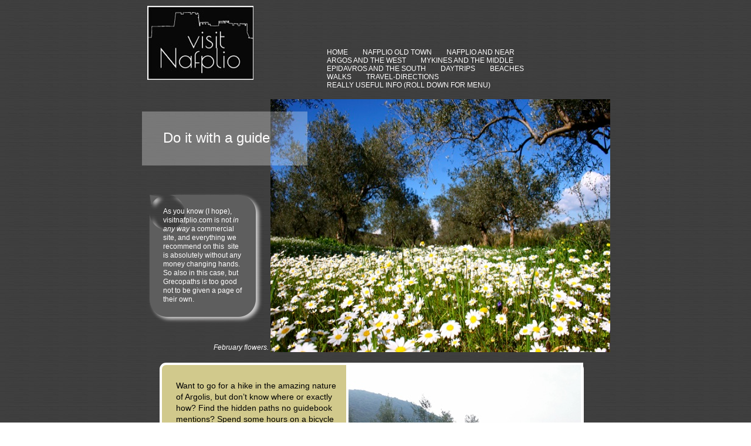

--- FILE ---
content_type: text/html
request_url: http://visitnafplio.com/guidedwalks.html
body_size: 4837
content:
<!DOCTYPE html><html><head><title></title><meta http-equiv="Content-type" content="text/html;charset=UTF-8" /><meta name="viewport" content="width=800" /><meta name="generator" content="EverWeb 4.0.1 (2884)" /><meta name="buildDate" content="Sunday, 20 April 2025" /><meta property="og:url" content="http://www.visitnafplio.com/guidedwalks.html" /><link rel="stylesheet" type="text/css" href="ew_css/textstyles.css?3827997304" /><link rel="stylesheet" type="text/css" href="ew_css/responsive.css?3827997304" /><link rel="stylesheet" type="text/css" href="ew_css/globaltextstyles.css?3827997304" /><script type="text/javascript" src="ew_js/imageCode.js" defer></script><style type="text/css">a img {border:0px;}body {background: url('images/guidedwalks/browser/bg-1.jpg');margin: 10px auto;}div.container {margin: 10px auto;width: 800px;height: 1556px;}@media only screen and (-moz-min-device-pixel-ratio: 1.5), only screen and (-o-min-device-pixel-ratio: 3/2), only screen and (-webkit-min-device-pixel-ratio: 1.5), only screen and (min-devicepixel-ratio: 1.5), only screen and (min-resolution: 1.5dppx) {body {background: url('images/guidedwalks/browser/bg-1@2x.jpg');background-size: 50px 50px;}}@media only screen and (-moz-min-device-pixel-ratio: 1.5), only screen and (-o-min-device-pixel-ratio: 3/2), only screen and (-webkit-min-device-pixel-ratio: 1.5), only screen and (min-devicepixel-ratio: 1.5), only screen and (min-resolution: 1.5dppx) {	div.container {}}#navmenu_menu0 {clear:both;float:left;margin:0;padding:0;width:100%;font-family:'Arial',sans-serif;font-size:12px;z-index:1000;}#navmenu_menu0 ul {margin:0;padding:0;list-style:none;position:relative;right:0px;float:right;}#navmenu_menu0 ul li {margin:0 25px 0 0;padding:0;float:left;position:relative;left:0px;}#navmenu_menu0 ul li a {display:block;margin:0;padding:0px;height: 14px;line-height: 14px;text-decoration:none;color:#FFFEFE;text-align: right;}#navmenu_menu0 ul li a:visited {text-decoration:none;color:#FFFEFE;}#navmenu_menu0 ul li a:hover {text-decoration:underline;color:#FFFEFE;}#navmenu_menu0 ul li:hover a,#navmenu_menu0 ul li.hover a {text-decoration:underline;color:#FFFEFE;}#navmenu_menu0 ul ul {z-index:11000;display:none;position:absolute;left:0;float:left;right:auto;padding-top:2px;}#navmenu_menu0 ul ul li {left:auto;margin:0;clear:left;float:left;width:100%;}#navmenu_menu0 ul ul li a,#navmenu_menu0 ul li.active li a,#navmenu_menu0 ul li:hover ul li a,#navmenu_menu0 ul li.hover ul li a {background:#75D5FF;text-decoration:none;color:#FFFEFE;padding-top:0px;padding-bottom:0px;border-bottom:1px solid #000000;float:left;width:100%;text-align: left;white-space:nowrap;}#navmenu_menu0 ul ul li a:hover,#navmenu_menu0 ul li.active ul li a:hover,#navmenu_menu0 ul li:hover ul li a:hover,#navmenu_menu0 ul li.hover ul li a:hover {background:#FF2600;text-decoration:underline;color:#FFFEFE;float:left;}#navmenu_menu0 ul li.last ul {left:auto; right:0;}#navmenu_menu0 ul li.last ul li {float:right;position:relative;right:0px;}#navmenu_menu0 ul li:hover ul,#navmenu_menu0 ul li.hover ul {display:block;}.shape_2 {background-color:#FFFEFE;opacity: 0.30; filter:alpha(opacity=30);}.shape_5 {filter: drop-shadow(5px 4px 3px rgba(255,254,254,0.75));}.shape_7 {background-color:#D1C98C;opacity: 1.00; filter:alpha(opacity=100);border: 4px solid #FFFEFE;border-radius: 11px;}.shape_9 {background-color:#D1C98C;opacity: 1.00; filter:alpha(opacity=100);border: 4px solid #FFFEFE;border-radius: 11px;}.shape_14 {background: url('images/guidedwalks/shape_14.png') no-repeat;min-height: 54px;}@media only screen and (-moz-min-device-pixel-ratio: 1.5), only screen and (-o-min-device-pixel-ratio: 3/2), only screen and (-webkit-min-device-pixel-ratio: 1.5), only screen and (min-devicepixel-ratio: 1.5), only screen and (min-resolution: 1.5dppx) {.shape_14{background: url('images/guidedwalks/shape_14@2x.png') no-repeat;background-size: 74px 54px;}}</style></head><body><div class="container" style="height:1556px"><header><div style="position:relative"><div class="ewnavmenu" id="navmenu_menu0" style="left:316.5px;top:71.5px;height:87px;width:421px;z-index:10000;position: absolute;"><ul id="navigation_menu0"><li><a class="main item0" href="index.html" data-linkuuid="F5F8913F8C7849159D0EE4682F9EB40A">HOME</a></li><li><a class="main item1" href="nafplio-old-town.html" data-linkuuid="5CA11D4691DF492B95C14BAD4F167715">NAFPLIO OLD TOWN</a></li><li><a class="main item2" href="nafplio-and-near.html" data-linkuuid="0ACE4323A3724F7E94387A7E638FFE23">NAFPLIO AND NEAR</a></li><li><a class="main item3" href="argos-and-the-west.html" data-linkuuid="D99117CE927840068B3991080019CB8A">ARGOS AND THE WEST</a></li><li><a class="main item4" href="mykines-and-the-middle.html" data-linkuuid="D5F62E0C8B6B481DA3510C45ACC38D87">MYKINES AND THE MIDDLE</a></li><li><a class="main item5" href="epidavros-and-the-south.html" data-linkuuid="0A8DAE3B43F248FEAC2AEA1B24508F57">EPIDAVROS AND THE SOUTH</a></li><li><a class="main item6" href="daytrips.html" data-linkuuid="DE70A03F61EE4939BD02F41BAF42FB07">DAYTRIPS</a></li><li><a class="main item7" href="beaches.html" data-linkuuid="E0D27568C08943CAA2EFC737ADCEDED4">BEACHES</a></li><li><a class="main item8" href="walks.html" data-linkuuid="4CA1A108F974498EA57F1D1C87BC24A9">WALKS</a></li><li><a class="main item9" href="directions.html" data-linkuuid="0AA02795CAF64343931FD55DABB60CFF">TRAVEL-DIRECTIONS</a></li><li  style='margin-right:0px;' class="last"><a class="main item10" href="#">REALLY USEFUL INFO (ROLL DOWN FOR MENU)</a><ul class="level-1"> <li> <a href="really-useful-info/eat-and-drink-in-nafplio.html" data-linkuuid="97576577D4EA43A7A9E80D5033B4E80A"> Eat and drink in Nafplio </a> </li> <li> <a href="really-useful-info/sleep-in-nafplio.html" data-linkuuid="CD07C15BD3D14E6488A7808CB4684ADD"> Sleep in Nafplio </a> </li> <li> <a href="really-useful-info/nafplioshistory.html" data-linkuuid="416487A4F09F412985BB7BC0052B70CC"> Nafplio's history </a> </li> <li> <a href="really-useful-info/greekfood-and-drink.html" data-linkuuid="5FC6F56E40FF4442B37166249B42828C"> Greek food and drink </a> </li> <li> <a href="really-useful-info/greek-life.html" data-linkuuid="3ECA9B1386364A9EB1AB9EA6A3503757"> Greek life </a> </li> <li> <a href="really-useful-info/practical-info.html" data-linkuuid="41E9765429F049DE85ABDFB0D999277F"> Practical Nafplio info </a> </li> <li> <a href="really-useful-info/shopping.html" data-linkuuid="1EE5999C3CED485D9DF26C6E66D08FE0"> Greek stuff to shop </a> </li> <li> <a href="really-useful-info/contact-and-disclaimer.html" data-linkuuid="F121B3F6ABB34DF39ABCC90DAD9DCBB6"> Contact and Disclaimer </a> </li> </ul></li></ul></div></div><div style="position:relative"><a href="index.html" data-linkuuid="F5F8913F8C7849159D0EE4682F9EB40A" class="outerlink"><div class="shape_16" style="left:11px;top:0px;width:181px;height:126px;z-index:16;position: absolute;"><img src="images/guidedwalks/LogoBsv.jpg" height="126" width="181" data-src2x="images/guidedwalks/LogoBsv@2x.jpg" srcset="images/guidedwalks/LogoBsv.jpg 1x, images/guidedwalks/LogoBsv@2x.jpg 2x" /></div></a></div></header><div class="content" data-minheight="600"><div style="position:relative"><div class="shape_1" style="left:221px;top:159px;width:579px;height:431px;z-index:1;position: absolute;"><img src="images/guidedwalks/IMG_6659.JPG" height="431" width="579" data-src2x="images/guidedwalks/IMG_6659@2x.JPG" srcset="images/guidedwalks/IMG_6659.JPG 1x, images/guidedwalks/IMG_6659@2x.JPG 2x" /></div></div><div style="position:relative"><div class="shape_2" style="left:2px;top:180px;width:282px;height:92px;z-index:2;position: absolute;"></div></div><div style="position:relative"><div class="shape_3" style="left:36px;top:205px;width:507px;height:72px;z-index:3;position: absolute;"><div class="paraWrap" style="padding: 4.32px 2.16px 4.32px 2.16px; "><p class="para3"><span style="line-height: 32px;" class="Style37">Do it with a guide</span></p></div></div></div><div style="position:relative"><div class="shape_4" style="left:2px;top:571px;width:218px;height:38px;z-index:4;position: absolute;"><div class="paraWrap" style="padding: 4.32px 2.16px 4.32px 2.16px; "><p class="para69"><span style="line-height: 15px;" class="Style61">February flowers.</span></p></div></div></div><div style="position:relative"><div class="shape_5" style="left:15px;top:322px;width:181px;height:208px;z-index:5;position: absolute;"><img src="images/guidedwalks/shape_5.png" height="208" width="181" alt="(placeholder)" data-src2x="images/guidedwalks/shape_5@2x.png" srcset="images/guidedwalks/shape_5.png 1x, images/guidedwalks/shape_5@2x.png 2x" /></div></div><div style="position:relative"><div class="shape_6" style="left:36px;top:339px;width:144px;height:188px;z-index:6;position: absolute;"><div class="paraWrap" style="padding: 4.32px 2.16px 4.32px 2.16px; "><p class="para3"><span style="line-height: 15px;" class="Style8">As you know (I hope), visitnafplio.com is not</span><span style="line-height: 15px;" class="Style61"> in any way</span><span style="line-height: 15px;" class="Style8"> a commercial site, and everything we recommend on this  site is absolutely without any money changing hands. So also in this case, but Grecopaths is too good not to be given a page of their own.</span></p></div></div></div><div style="position:relative"><div class="shape_7" style="left:32px;top:608px;width:723px;height:477px;width:715px;height:469px;z-index:7;position: absolute;"></div></div><div style="position:relative"><div class="shape_8" style="left:58px;top:634px;width:287px;height:451px;z-index:8;position: absolute;"><div class="paraWrap" style="padding: 4.32px 2.16px 4.32px 2.16px; "><p class="para3"><span style="line-height: 19px;" class="Style9">Want to go for a hike in the amazing nature of Argolis, but don’t know where or exactly how? Find the hidden paths no guidebook mentions? Spend some hours on a bicycle without all the cars whizzing by you? Eat a home cooked meal with local ingredients? Maybe a combination? All that and more is so much easier if you have local knowledge, right?</span></p><p class="para3"><span style="line-height: 17px;" class="Style151"> </span></p><p class="para3"><span style="line-height: 15px;" class="Style10">Explore like a local is </span><span style="line-height: 15px;" class="Style51">Grecopaths</span><span style="line-height: 15px;" class="Style10">’ slogan, and they live by it. They arrange walks and hikes, bike trips, Jeep tours, dinner at a Greeks’ place, yoga and other therapies in the nature, and even offer short theatrical performances.</span></p><p class="para3"><span style="line-height: 15px;" class="Style10"> </span></p><p class="para3"><span style="line-height: 15px;" class="Style10">You can join one of their </span><span style="line-height: 15px;" class="linkStyle_21"><a href="http://www.grecopaths.gr/" target="_blank"  class="linkStyle_21">scheduled walks</a></span><span style="line-height: 15px;" class="Style10">, but also contact them if you want a trip that is not on the program, in most cases it will be fixed. You can meet your guide at the start of the walk, or they can arrange for you (and your bike if you want to use one) to get there. Want to eat at a good tavern at the end? See Mykines with your personal, archaeological guide? No problem! Sounds expensive, right? But no, surprisingly it’s not.</span></p><p class="para3"><span style="line-height: 15px;" class="Style10"> </span></p><p style="font-size: 0; text-align:left; padding-bottom:0px; margin-top:0px; padding-top:0px;" class="Style209"><span style="line-height:14px;"><br /></span></p></div></div></div><div style="position:relative"><div class="shape_9" style="left:282px;top:1103px;width:472px;height:355px;width:464px;height:347px;z-index:9;position: absolute;"></div></div><div style="position:relative"><div class="shape_10" style="left:334px;top:1130px;width:390px;height:317px;z-index:10;position: absolute;"><div class="paraWrap" style="padding: 4.32px 2.16px 4.32px 2.16px; "><p class="para3"><span style="line-height: 17px;" class="Style151">Some of the walks you can do with Grecopaths. All of them, except the one in Argos, can also be done by bike:</span></p><p style="font-size: 0; text-align:left; padding-bottom:0px; margin-top:0px; padding-top:0px;" class="Style209"><span style="line-height:14px;"><br /></span></p><p class="para3"><span style="line-height: 17px;" class="Style152">Ancient paths: </span><span style="line-height: 17px;" class="linkStyle_153"><a href="mykines.html" data-linkuuid="A6E3A3E148824743894FAB33AAEE735F" class="linkStyle_153">Mykines</a></span><span style="line-height: 17px;" class="Style152"> – </span><span style="line-height: 17px;" class="linkStyle_13"><a href="prosymna.html" data-linkuuid="1DA37FD062FE429583B0692B4E494D43" class="linkStyle_13">Prosimni</a></span><span style="line-height: 17px;" class="Style152"> – </span><span style="line-height: 17px;" class="linkStyle_153"><a href="ireon.html" data-linkuuid="F0DC382C12434708B7E74AFB07E33ACA" class="linkStyle_153">Ancient Ireo</a></span><span style="line-height: 17px;" class="Style152"> (from 6 km), </span></p><p class="para64"><span style="line-height: 17px;" class="linkStyle_153"><a href="nafplio-old-town.html" data-linkuuid="5CA11D4691DF492B95C14BAD4F167715" class="linkStyle_153">Nafplio</a></span><span style="line-height: 17px;" class="Style152"> and surroundings (from 5 km), </span><span style="line-height: 17px;" class="linkStyle_153"><a href="tolo.html" data-linkuuid="00041AEC61774913A7D7DA06715B6EF9" class="linkStyle_153">Tolo</a></span><span style="line-height: 17px;" class="Style152"> and surroundings (from 5 km),</span></p><p class="para64"><span style="line-height: 17px;" class="linkStyle_153"><a href="avgo.html" data-linkuuid="2B17C31C74F1466AB4E808BC40C251BE" class="linkStyle_153">“Egg” monastery</a></span><span style="line-height: 17px;" class="Style152"> (from 5 km), Mysterious </span><span style="line-height: 17px;" class="linkStyle_153"><a href="elliniko.html" data-linkuuid="AC770F88684945619127C446E132CAD3" class="linkStyle_153">pyramid</a></span><span style="line-height: 17px;" class="Style152"> (from 8 km),</span></p><p class="para3"><span style="line-height: 17px;" class="Style152">The path of the heroes of </span><span style="line-height: 17px;" class="linkStyle_153"><a href="argos.html" data-linkuuid="F76479F5F85C4AF7992738ECF0422594" class="linkStyle_153">Argos</a></span><span style="line-height: 17px;" class="Style152"> (5 km), Olive trees paths in </span><span style="line-height: 17px;" class="linkStyle_153"><a href="epidavros.html" data-linkuuid="3B5ABACB9F2E44BB87D8025862AB448B" class="linkStyle_153">Ancient Epidavros</a></span><span style="line-height: 17px;" class="Style152"> (from 2 km),</span></p><p class="para3"><span style="line-height: 17px;" class="Style152">Wine paths in </span><span style="line-height: 17px;" class="linkStyle_153"><a href="nemea.html" data-linkuuid="07392E4E8F4F42D7B34C52FDFD4F7076" class="linkStyle_153">Ancient Nemea</a></span><span style="line-height: 17px;" class="Style152"> (from 4 km), Kria Vrisi – the balcony of the Argolic gulf (from 5 km).</span></p><p style="font-size: 0; text-align:left; padding-bottom:0px; margin-top:0px; padding-top:0px;" class="Style209"><span style="line-height:14px;"><br /></span></p><p class="para3"><span style="line-height: 17px;" class="Style152">Click on name of the sights for more info about them. Please contact </span><span style="line-height: 17px;" class="linkStyle_153"><a href="http://www.grecopaths.gr/" target="_blank"  class="linkStyle_153">Grecopaths</a></span><span style="line-height: 17px;" class="Style152"> for tour details!</span></p></div></div></div><div style="position:relative"><div class="shape_11" style="left:350px;top:608px;width:404px;height:384px;z-index:11;position: absolute;"><img src="images/guidedwalks/P1050336-1.JPG" height="384" width="404" data-src2x="images/guidedwalks/P1050336-1@2x.JPG" srcset="images/guidedwalks/P1050336-1.JPG 1x, images/guidedwalks/P1050336-1@2x.JPG 2x" /></div></div><div style="position:relative"><div class="shape_12" style="left:352px;top:1002px;width:385px;height:73px;z-index:12;position: absolute;"><div class="paraWrap" style="padding: 4.32px 2.16px 4.32px 2.16px; "><p class="para6"><span style="line-height: 15px;" class="Style10">Flexibility is the key word here, and Grecopaths has plenty of that.&nbsp;&nbsp;They can even arrange reduced rates on car and bike rentals, and hotel accommodation.</span></p></div></div></div><div style="position:relative"><div class="shape_13" style="left:32px;top:1103px;width:267px;height:355px;z-index:13;position: absolute;"><img src="images/guidedwalks/P1030541.jpg" height="355" width="267" data-src2x="images/guidedwalks/P1030541@2x.jpg" srcset="images/guidedwalks/P1030541.jpg 1x, images/guidedwalks/P1030541@2x.jpg 2x" /></div></div></div><footer data-top='1456' data-height='100'><div style="position:relative"><div class="shape_14" style="left:712px;top:1489px;width:74px;height:54px;z-index:14;position: absolute;"></div></div><div style="position:relative"><div class="shape_15" style="left:720px;top:1504px;width:73px;height:34px;z-index:15;position: absolute;"><div class="paraWrap" style="padding: 4.32px 2.16px 4.32px 2.16px; "><p class="para6"><span style="line-height: 15px;" class="linkStyle_21"><a href="florafauna.html" data-linkuuid="78A329D18C4D489AB3A449E70C7B8C69" class="linkStyle_21">NEXT</a></span></p></div></div></div><div style="position:relative"><div class="shape_17" style="left:334px;top:1490px;width:153px;height:43px;z-index:17;position: absolute;"><div class="paraWrap" style="padding: 0px 2.16px 0px 2.16px; "><p class="para1"><span style="line-height: 33px;" class="linkStyle_211"><a href="index.html" data-linkuuid="F5F8913F8C7849159D0EE4682F9EB40A" class="linkStyle_211">VisitNafplio</a></span></p></div></div></div></footer></div></body></html>

--- FILE ---
content_type: text/css
request_url: http://visitnafplio.com/ew_css/textstyles.css?3827997304
body_size: 2386
content:
.para1{font-size: 0; text-align:center; padding-bottom:11px; margin-top:0px; padding-top:0px;}
.Style2{font-family:  'Futura-Medium', 'Futura' ,'Arial' ,sans-serif ;
 font-size: 16px; 
 font-weight:500; 
 color: #424242;
 word-wrap: break-word;}
.para3{font-size: 0; text-align:left; padding-bottom:0px; margin-top:0px; padding-top:0px;}
.Style4{font-family:  'Futura-Medium', 'Futura' ,'Arial' ,sans-serif ;
 font-size: 13px; 
 font-weight:500; 
 color: #424242;
 word-wrap: break-word;}
.Style5{font-family:  'TimesNewRomanPS-BoldItalicMT', 'Times New Roman' ,serif ;
 font-size: 30px; 
 font-weight:700; 
 font-style: italic;
 color: #F9FEE7;
 word-wrap: break-word;}
.para6{font-size: 0; text-align:left; padding-bottom:11px; margin-top:0px; padding-top:0px;}
.Style7{font-family:  'Futura-MediumItalic', 'Futura' ,'Arial' ,sans-serif ;
 font-size: 14px; 
 font-weight:500; 
 font-style: italic;
 color: #FFFEFE;
 word-wrap: break-word;}
.Style8{font-family:  'Futura-Medium', 'Futura' ,'Arial' ,sans-serif ;
 font-size: 12px; 
 font-weight:500; 
 color: #FFFEFE;
 word-wrap: break-word;}
.Style9{font-family:  'Futura-Medium', 'Futura' ,'Arial' ,sans-serif ;
 font-size: 14px; 
 font-weight:500; 
 word-wrap: break-word;}
.Style10{font-family:  'Futura-Medium', 'Futura' ,'Arial' ,sans-serif ;
 font-size: 12px; 
 font-weight:500; 
 word-wrap: break-word;}
.Style11{font-family:  'Futura-MediumItalic', 'Futura' ,'Arial' ,sans-serif ;
 font-size: 12px; 
 font-weight:500; 
 font-style: italic;
 word-wrap: break-word;}
.Style12{font-family:  'Futura-Medium', 'Futura' ,'Arial' ,sans-serif ;
 font-size: 13px; 
 font-weight:500; 
 color: #FFFEFE;
 word-wrap: break-word;}
.linkStyle_13{font-family:  'Futura-Medium', 'Futura' ,'Arial' ,sans-serif ;
 font-size: 13px; 
 font-weight:500; 
 color: #75D5FF;
 text-decoration: underline; 
 /* 0 0 0 #00F900 #8DF900 #FF2600 */
 word-wrap: break-word;}
.linkStyle_13:visited{color:#8DF900; text-decoration:underline;}
.linkStyle_13:hover{color:#FF2600; text-decoration:underline;}
.Style16{font-family:  'Futura-MediumItalic', 'Futura' ,'Arial' ,sans-serif ;
 font-size: 13px; 
 font-weight:500; 
 font-style: italic;
 color: #FFFEFE;
 word-wrap: break-word;}
.Style17{font-family:  'Arial' ,sans-serif ;
 font-size: 12px; 
 margin:0;
 word-wrap: break-word;}
.Style18{font-family:  'Futura-MediumItalic', 'Futura' ,'Arial' ,sans-serif ;
 font-size: 14px; 
 font-weight:500; 
 font-style: italic;
 color: #75D5FF;
 word-wrap: break-word;}
.Style19{font-family:  'Futura-MediumItalic', 'Futura' ,'Arial' ,sans-serif ;
 font-size: 12px; 
 font-weight:500; 
 font-style: italic;
 color: #D6D6D6;
 word-wrap: break-word;}
.Style20{font-family:  'Futura-Medium', 'Futura' ,'Arial' ,sans-serif ;
 font-size: 12px; 
 font-weight:500; 
 color: #75D5FF;
 word-wrap: break-word;}
.linkStyle_21{font-family:  'Futura-Medium', 'Futura' ,'Arial' ,sans-serif ;
 font-size: 12px; 
 font-weight:500; 
 color: #75D5FF;
 text-decoration: underline; 
 /* 0 0 0 #CBCBCB #942092 #FF2600 */
 word-wrap: break-word;}
.linkStyle_21:visited{color:#8DF900; text-decoration:underline;}
.linkStyle_21:hover{color:#FF2600; text-decoration:underline;}
.linkStyle_24{font-family:  'Futura-Medium', 'Futura' ,'Arial' ,sans-serif ;
 font-size: 12px; 
 font-weight:500; 
 color: #75D5FF;
 text-decoration: underline; 
 /* 0 0 0 #00F900 #8DF900 #FF2600 */
 word-wrap: break-word;}
.linkStyle_24:visited{color:#8DF900; text-decoration:underline;}
.linkStyle_24:hover{color:#FF2600; text-decoration:underline;}
.Style27{font-family:  'Futura-MediumItalic', 'Futura' ,'Arial' ,sans-serif ;
 font-size: 13px; 
 font-weight:500; 
 font-style: italic;
 color: #D6D6D6;
 word-wrap: break-word;}
.para28{font-size: 0; text-align:right; padding-bottom:11px; margin-top:0px; padding-top:0px;}
.Style29{font-family:  'Futura-MediumItalic', 'Futura' ,'Arial' ,sans-serif ;
 font-size: 12px; 
 font-weight:500; 
 font-style: italic;
 color: #FFFEFE;
 word-wrap: break-word;}
.Style30{font-family:  'Futura-MediumItalic', 'Futura' ,'Arial' ,sans-serif ;
 font-size: 14px; 
 font-weight:500; 
 font-style: italic;
 color: #FCFDD6;
 word-wrap: break-word;}
.linkStyle_31{font-family:  'Futura-MediumItalic', 'Futura' ,'Arial' ,sans-serif ;
 font-size: 14px; 
 font-weight:500; 
 font-style: italic;
 color: #75D5FF;
 text-decoration: underline; 
 /* 0 0 0 #00F900 #8DF900 #FF2600 */
 word-wrap: break-word;}
.linkStyle_31:visited{color:#8DF900; text-decoration:underline;}
.linkStyle_31:hover{color:#FF2600; text-decoration:underline;}
.Style34{font-family:  'Futura-MediumItalic', 'Futura' ,'Arial' ,sans-serif ;
 font-size: 29px; 
 font-weight:500; 
 font-style: italic;
 color: #FCFDD6;
 word-wrap: break-word;}
.Style35{font-family:  'PoiretOne-Regular' ;
 font-size: 28px; 
 color: #FFFEFE;
 word-wrap: break-word;}
.para36{font-size: 0; text-align:center; padding-bottom:0px; margin-top:0px; padding-top:0px;}
.Style37{font-family:  'Futura-Medium', 'Futura' ,'Arial' ,sans-serif ;
 font-size: 24px; 
 font-weight:500; 
 color: #FFFEFE;
 word-wrap: break-word;}
.Style38{font-family:  'Futura-Medium', 'Futura' ,'Arial' ,sans-serif ;
 font-size: 24px; 
 font-weight:500; 
 color: #FCFDD6;
 word-wrap: break-word;}
.Style39{font-family:  'Futura-Medium', 'Futura' ,'Arial' ,sans-serif ;
 font-size: 20px; 
 font-weight:500; 
 color: #FCFDD6;
 word-wrap: break-word;}
.Style40{font-family:  'Futura-Medium', 'Futura' ,'Arial' ,sans-serif ;
 font-size: 14px; 
 font-weight:500; 
 color: #FFFEFE;
 word-wrap: break-word;}
.linkStyle_41{font-family:  'Futura-Medium', 'Futura' ,'Arial' ,sans-serif ;
 font-size: 14px; 
 font-weight:500; 
 color: #75D5FF;
 text-decoration: underline; 
 /* 0 0 0 #00F900 #8DF900 #FF2600 */
 word-wrap: break-word;}
.linkStyle_41:visited{color:#8DF900; text-decoration:underline;}
.linkStyle_41:hover{color:#FF2600; text-decoration:underline;}
.linkStyle_44{font-family:  'Futura-Medium', 'Futura' ,'Arial' ,sans-serif ;
 font-size: 12px; 
 font-weight:500; 
 color: #75D5FF;
 text-decoration: underline; 
 /* 0 0 0 #00F900 #72FA78 #FF2600 */
 word-wrap: break-word;}
.linkStyle_44:visited{color:#72FA78; text-decoration:underline;}
.linkStyle_44:hover{color:#FF2600; text-decoration:underline;}
.linkStyle_47{font-family:  'Futura-Medium', 'Futura' ,'Arial' ,sans-serif ;
 font-size: 12px; 
 font-weight:500; 
 color: #75D5FF;
 text-decoration: underline; 
 /* 0 0 0 #00F900 #FEFB00 #FF2600 */
 word-wrap: break-word;}
.linkStyle_47:visited{color:#8DF900; text-decoration:underline;}
.linkStyle_47:hover{color:#FF2600; text-decoration:underline;}
.Style50{font-family:  'Futura-Medium', 'Futura' ,'Arial' ,sans-serif ;
 font-size: 12px; 
 font-weight:500; 
 color: #212121;
 word-wrap: break-word;}
.Style51{font-family:  'Futura-Medium', 'Futura' ,'Arial' ,sans-serif ;
 font-size: 12px; 
 font-weight:500; 
 font-style: italic;
 word-wrap: break-word;}
.linkStyle_52{font-family:  'PoiretOne-Regular' ;
 font-size: 28px; 
 color: #FFFEFE;
 text-decoration: underline; 
 /* 0 0 0 #00F900 #FFFEFE #75D5FF */
 word-wrap: break-word;}
.linkStyle_52:visited{color:#FFFEFE; text-decoration:underline;}
.linkStyle_52:hover{color:#75D5FF; text-decoration:underline;}
.Style55{font-family:  'Futura-Medium', 'Futura' ,'Arial' ,sans-serif ;
 font-size: 12px; 
 font-weight:500; 
 color: #010101;
 word-wrap: break-word;}
.linkStyle_56{font-family:  'Futura-Medium', 'Futura' ,'Arial' ,sans-serif ;
 font-size: 12px; 
 font-weight:500; 
 color: #75D5FF;
 text-decoration: underline; 
 /* 0 0 0 #00F900 #00F900 #FF2600 */
 word-wrap: break-word;}
.linkStyle_56:visited{color:#00F900; text-decoration:underline;}
.linkStyle_56:hover{color:#FF2600; text-decoration:underline;}
.Style59{font-family:  'Futura-Medium', 'Futura' ,'Arial' ,sans-serif ;
 font-size: 15px; 
 font-weight:500; 
 color: #FFFEFE;
 word-wrap: break-word;}
.Style60{font-family:  'Futura-Medium', 'Futura' ,'Arial' ,sans-serif ;
 font-size: 16px; 
 font-weight:500; 
 color: #FFFEFE;
 word-wrap: break-word;}
.Style61{font-family:  'Futura-Medium', 'Futura' ,'Arial' ,sans-serif ;
 font-size: 12px; 
 font-weight:500; 
 font-style: italic;
 color: #FFFEFE;
 word-wrap: break-word;}
.Style62{font-family:  'Futura-Medium', 'Futura' ,'Arial' ,sans-serif ;
 font-size: 12px; 
 font-weight:500; 
 color: #1F1F1F;
 word-wrap: break-word;}
.Style63{font-family:  'Futura-Medium', 'Futura' ,'Arial' ,sans-serif ;
 font-size: 16px; 
 font-weight:500; 
 word-wrap: break-word;}
.para64{font-size: 0; text-align:left; padding-bottom:15px; margin-top:0px; padding-top:0px;}
.Style65{font-family:  'Futura-Medium', 'Futura' ,'Arial' ,sans-serif ;
 font-size: 12px; 
 font-weight:500; 
 font-style: italic;
 color: #011892;
 word-wrap: break-word;}
.Style66{font-family:  'Futura-Medium', 'Futura' ,'Arial' ,sans-serif ;
 font-size: 16px; 
 font-weight:500; 
 color: #CACACA;
 word-wrap: break-word;}
.para67{font-size: 0; text-align:left; padding-bottom:21px; margin-top:0px; padding-top:0px;}
.Style68{font-family:  'Futura-Medium', 'Futura' ,'Arial' ,sans-serif ;
 font-size: 18px; 
 font-weight:500; 
 color: #212121;
 word-wrap: break-word;}
.para69{font-size: 0; text-align:right; padding-bottom:0px; margin-top:0px; padding-top:0px;}
.Style70{font-family:  'Futura-MediumItalic', 'Futura' ,'Arial' ,sans-serif ;
 font-size: 12px; 
 font-weight:500; 
 font-style: italic;
 color: #D5D5D5;
 word-wrap: break-word;}
.Style71{font-family:  'Futura-MediumItalic', 'Futura' ,'Arial' ,sans-serif ;
 font-size: 24px; 
 font-weight:500; 
 font-style: italic;
 color: #FFFEFE;
 word-wrap: break-word;}
.Style72{font-family:  'Futura-MediumItalic', 'Futura' ,'Arial' ,sans-serif ;
 font-size: 24px; 
 font-weight:500; 
 font-style: italic;
 color: #424242;
 word-wrap: break-word;}
.Style73{font-family:  'Futura-Medium', 'Futura' ,'Arial' ,sans-serif ;
 font-size: 18px; 
 font-weight:500; 
 word-wrap: break-word;}
.para74{font-size: 0; text-align:left; padding-bottom:16px; margin-top:0px; padding-top:0px;}
.Style75{font-family:  'Futura-MediumItalic', 'Futura' ,'Arial' ,sans-serif ;
 font-size: 10px; 
 font-weight:500; 
 font-style: italic;
 color: #FFFEFE;
 word-wrap: break-word;}
.Style76{font-family:  'Futura-Medium', 'Futura' ,'Arial' ,sans-serif ;
 font-size: 12px; 
 font-weight:500; 
 font-style: italic;
 color: #D5D5D5;
 word-wrap: break-word;}
.linkStyle_77{font-family:  'Futura-Medium', 'Futura' ,'Arial' ,sans-serif ;
 font-size: 12px; 
 font-weight:500; 
 font-style: italic;
 color: #75D5FF;
 text-decoration: underline; 
 /* 0 0 0 #00F900 #8DF900 #FF2600 */
 word-wrap: break-word;}
.linkStyle_77:visited{color:#8DF900; text-decoration:underline;}
.linkStyle_77:hover{color:#FF2600; text-decoration:underline;}
.Style80{font-family:  'Futura-MediumItalic', 'Futura' ,'Arial' ,sans-serif ;
 font-size: 24px; 
 font-weight:500; 
 font-style: italic;
 color: #EAEAEA;
 word-wrap: break-word;}
.Style81{font-family:  'Futura-MediumItalic', 'Futura' ,'Arial' ,sans-serif ;
 font-size: 12px; 
 font-weight:500; 
 font-style: italic;
 color: #75D5FF;
 word-wrap: break-word;}
.linkStyle_82{font-family:  'Futura-MediumItalic', 'Futura' ,'Arial' ,sans-serif ;
 font-size: 12px; 
 font-weight:500; 
 font-style: italic;
 color: #75D5FF;
 text-decoration: underline; 
 /* 0 0 0 #CBCBCB #942092 #FF2600 */
 word-wrap: break-word;}
.linkStyle_82:visited{color:#8DF900; text-decoration:underline;}
.linkStyle_82:hover{color:#FF2600; text-decoration:underline;}
.Style85{font-family:  'Futura-Medium', 'Futura' ,'Arial' ,sans-serif ;
 font-size: 12px; 
 font-weight:500; 
 color: #323232;
 word-wrap: break-word;}
.Style86{font-family:  'Futura-MediumItalic', 'Futura' ,'Arial' ,sans-serif ;
 font-size: 24px; 
 font-weight:500; 
 font-style: italic;
 color: #FCFDD6;
 word-wrap: break-word;}
.Style87{font-family:  'Futura-Medium', 'Futura' ,'Arial' ,sans-serif ;
 font-size: 12px; 
 font-weight:500; 
 font-style: italic;
 color: #75D5FF;
 word-wrap: break-word;}
.Style88{font-family:  'Futura-Medium', 'Futura' ,'Arial' ,sans-serif ;
 font-size: 10px; 
 font-weight:500; 
 color: #FFFEFE;
 word-wrap: break-word;}
.Style89{font-family:  'Futura-MediumItalic', 'Futura' ,'Arial' ,sans-serif ;
 font-size: 24px; 
 font-weight:500; 
 font-style: italic;
 color: #797979;
 word-wrap: break-word;}
.Style90{font-family:  'Futura-Medium', 'Futura' ,'Arial' ,sans-serif ;
 font-size: 11px; 
 font-weight:500; 
 color: #75D5FF;
 word-wrap: break-word;}
.Style91{font-family:  'Futura-Medium', 'Futura' ,'Arial' ,sans-serif ;
 font-size: 11px; 
 font-weight:500; 
 font-style: italic;
 color: #75D5FF;
 word-wrap: break-word;}
.Style92{font-family:  'Futura-Medium', 'Futura' ,'Arial' ,sans-serif ;
 font-size: 10px; 
 font-weight:500; 
 font-style: italic;
 color: #FFFEFE;
 word-wrap: break-word;}
.linkStyle_93{font-family:  'Futura-Medium', 'Futura' ,'Arial' ,sans-serif ;
 font-size: 12px; 
 font-weight:500; 
 font-style: italic;
 color: #75D5FF;
 text-decoration: underline; 
 /* 0 0 0 #CBCBCB #942092 #FF2600 */
 word-wrap: break-word;}
.linkStyle_93:visited{color:#8DF900; text-decoration:underline;}
.linkStyle_93:hover{color:#FF2600; text-decoration:underline;}
.Style96{font-family:  'Futura-MediumItalic', 'Futura' ,'Arial' ,sans-serif ;
 font-size: 14px; 
 font-weight:500; 
 font-style: italic;
 word-wrap: break-word;}
.Style97{font-family:  'Futura-MediumItalic', 'Futura' ,'Arial' ,sans-serif ;
 font-size: 11px; 
 font-weight:500; 
 font-style: italic;
 color: #FFFEFE;
 word-wrap: break-word;}
.Style98{font-family:  'Arial' ,sans-serif ;
 font-size: 12px; 
 word-wrap: break-word;}
.Style99{font-family:  'Times-Roman', 'Times' ,serif ;
 font-size: 1px; 
 word-wrap: break-word;}
.linkStyle_100{font-family:  'Futura-Medium', 'Futura' ,'Arial' ,sans-serif ;
 font-size: 14px; 
 font-weight:500; 
 color: #75D5FF;
 text-decoration: underline; 
 /* 0 0 0 #00F900 #00F900 #FF2600 */
 word-wrap: break-word;}
.linkStyle_100:visited{color:#00F900; text-decoration:underline;}
.linkStyle_100:hover{color:#FF2600; text-decoration:underline;}
.Style103{font-family:  'Futura-Medium', 'Futura' ,'Arial' ,sans-serif ;
 font-size: 24px; 
 font-weight:500; 
 color: #424242;
 word-wrap: break-word;}
.Style104{font-family:  'Futura-Medium', 'Futura' ,'Arial' ,sans-serif ;
 font-size: 24px; 
 font-weight:500; 
 color: #5E5E5E;
 word-wrap: break-word;}
.Style105{font-family:  'Herculanum' ,'Arial' ,sans-serif ;
 font-size: 18px; 
 word-wrap: break-word;}
.Style106{font-family:  'Futura-Medium', 'Futura' ,'Arial' ,sans-serif ;
 font-size: 12px; 
 font-weight:500; 
 margin:0;
 word-wrap: break-word;}
.Style107{font-family:  'Helvetica' ,sans-serif ;
 font-size: 12px; 
 margin:0;
 word-wrap: break-word;}
.Style108{font-family:  'Futura-Medium', 'Futura' ,'Arial' ,sans-serif ;
 font-size: 12px; 
 font-weight:500; 
 margin:0;
 color: #FFFEFE;
 word-wrap: break-word;}
.linkStyle_109{font-family:  'Futura-Medium', 'Futura' ,'Arial' ,sans-serif ;
 font-size: 12px; 
 font-weight:500; 
 color: #0096FF;
 text-decoration: underline; 
 /* 0 0 0 #00F900 #8DF900 #FF2600 */
 word-wrap: break-word;}
.linkStyle_109:visited{color:#8DF900; text-decoration:underline;}
.linkStyle_109:hover{color:#FF2600; text-decoration:underline;}
.Style112{font-family:  'Futura-Medium', 'Futura' ,'Arial' ,sans-serif ;
 font-size: 24px; 
 font-weight:500; 
 word-wrap: break-word;}
.Style113{font-family:  'Futura-Medium', 'Futura' ,'Arial' ,sans-serif ;
 font-size: 12px; 
 font-weight:500; 
 color: #50504C;
 word-wrap: break-word;}
.Style114{font-family:  'Futura-Medium', 'Futura' ,'Arial' ,sans-serif ;
 font-size: 12px; 
 font-weight:500; 
 color: #515151;
 word-wrap: break-word;}
.Style115{font-family:  'Futura-Medium', 'Futura' ,'Arial' ,sans-serif ;
 font-size: 12px; 
 font-weight:500; 
 color: #5E5E5E;
 word-wrap: break-word;}
.Style116{font-family:  'Futura-Medium', 'Futura' ,'Arial' ,sans-serif ;
 font-size: 24px; 
 font-weight:500; 
 color: #5E5E5D;
 word-wrap: break-word;}
.linkStyle_117{font-family:  'Futura-Medium', 'Futura' ,'Arial' ,sans-serif ;
 font-size: 12px; 
 font-weight:500; 
 color: #0432FF;
 text-decoration: underline; 
 /* 0 0 0 #00F900 #8DF900 #FF2600 */
 word-wrap: break-word;}
.linkStyle_117:visited{color:#8DF900; text-decoration:underline;}
.linkStyle_117:hover{color:#FF2600; text-decoration:underline;}
.Style120{font-family:  'LucidaGrande', 'Lucida Grande' ,'Arial' ,sans-serif ;
 font-size: 16px; 
 margin:0;
 color: #032EED;
 word-wrap: break-word;}
.Style121{font-family:  'Futura-MediumItalic', 'Futura' ,'Arial' ,sans-serif ;
 font-size: 11px; 
 font-weight:700; 
 font-style: italic;
 color: #FFFEFE;
 word-wrap: break-word;}
.Style122{font-family:  'Futura-Medium', 'Futura' ,'Arial' ,sans-serif ;
 font-size: 12px; 
 font-weight:500; 
 margin:0;
 color: #75D5FF;
 word-wrap: break-word;}
.Style123{font-family:  'Futura-Medium', 'Futura' ,'Arial' ,sans-serif ;
 font-size: 11px; 
 font-weight:500; 
 color: #FFFEFE;
 word-wrap: break-word;}
.Style124{font-family:  'Futura-Medium', 'Futura' ,'Arial' ,sans-serif ;
 font-size: 18px; 
 font-weight:500; 
 color: #FFFEFE;
 word-wrap: break-word;}
.Style125{font-family:  'Futura-MediumItalic', 'Futura' ,'Arial' ,sans-serif ;
 font-size: 12px; 
 font-weight:500; 
 font-style: italic;
 color: #424242;
 word-wrap: break-word;}
.Style126{font-family:  'Cambria' ,'Times New Roman' ,serif ;
 font-size: 12px; 
 margin:0;
 word-wrap: break-word;}
.Style127{font-family:  'Futura-Medium', 'Futura' ,'Arial' ,sans-serif ;
 font-size: 14px; 
 font-weight:700; 
 color: #252525;
 word-wrap: break-word;}
.Style128{font-family:  'Futura-Medium', 'Futura' ,'Arial' ,sans-serif ;
 font-size: 12px; 
 font-weight:500; 
 font-style: italic;
 color: #FEFEFF;
 word-wrap: break-word;}
.Style129{font-family:  'Futura-Medium', 'Futura' ,'Arial' ,sans-serif ;
 font-size: 12px; 
 font-weight:500; 
 font-style: italic;
 margin:0;
 color: #FEFEFF;
 word-wrap: break-word;}
.Style130{font-family:  'Futura-Medium', 'Futura' ,'Arial' ,sans-serif ;
 font-size: 12px; 
 font-weight:500; 
 font-style: italic;
 margin:0;
 word-wrap: break-word;}
.Style131{font-family:  'Futura-Medium', 'Futura' ,'Arial' ,sans-serif ;
 font-size: 12px; 
 font-weight:500; 
 font-style: italic;
 margin:0;
 color: #FFFEFE;
 word-wrap: break-word;}
.Style132{font-family:  'Cambria' ,'Times New Roman' ,serif ;
 font-size: 12px; 
 word-wrap: break-word;}
.Style133{font-family:  'Futura-Medium', 'Futura' ,'Arial' ,sans-serif ;
 font-size: 24px; 
 font-weight:500; 
 color: #797979;
 word-wrap: break-word;}
.Style134{font-family:  'Futura-Medium', 'Futura' ,'Arial' ,sans-serif ;
 font-size: 12px; 
 font-weight:500; 
 color: #FEFEFE;
 word-wrap: break-word;}
.Style135{font-family:  'Futura-Medium', 'Futura' ,'Arial' ,sans-serif ;
 font-size: 10px; 
 font-weight:500; 
 color: #75D5FF;
 word-wrap: break-word;}
.linkStyle_136{font-family:  'Futura-Medium', 'Futura' ,'Arial' ,sans-serif ;
 font-size: 10px; 
 font-weight:500; 
 color: #75D5FF;
 text-decoration: underline; 
 /* 0 0 0 #CBCBCB #942092 #FF2600 */
 word-wrap: break-word;}
.linkStyle_136:visited{color:#8DF900; text-decoration:underline;}
.linkStyle_136:hover{color:#FF2600; text-decoration:underline;}
.linkStyle_139{font-family:  'Futura-Medium', 'Futura' ,'Arial' ,sans-serif ;
 font-size: 12px; 
 font-weight:500; 
 margin:0;
 text-decoration: underline;
 word-wrap: break-word;}
.linkStyle_139:visited{color:#8DF900; text-decoration:underline;}
.linkStyle_139:hover{color:#FF2600; text-decoration:underline;}
.Style142{font-family:  'Futura-MediumItalic', 'Futura' ,'Arial' ,sans-serif ;
 font-size: 24px; 
 font-weight:500; 
 font-style: italic;
 color: #212121;
 word-wrap: break-word;}
.Style143{font-family:  'Futura-Bold', 'Futura' ,'Arial' ,sans-serif ;
 font-size: 12px; 
 font-weight:700; 
 word-wrap: break-word;}
.Style144{font-family:  'Futura-MediumItalic', 'Futura' ,'Arial' ,sans-serif ;
 font-size: 24px; 
 font-weight:500; 
 font-style: italic;
 color: #414141;
 word-wrap: break-word;}
.Style145{font-family:  'Futura-MediumItalic', 'Futura' ,'Arial' ,sans-serif ;
 font-size: 24px; 
 font-weight:500; 
 font-style: italic;
 color: #1F1F1F;
 word-wrap: break-word;}
.Style146{font-family:  'Herculanum' ,'Arial' ,sans-serif ;
 font-size: 18px; 
 color: #FFFEFE;
 word-wrap: break-word;}
.Style147{font-family:  'Futura-Medium', 'Futura' ,'Arial' ,sans-serif ;
 font-size: 16px; 
 font-weight:500; 
 margin:0;
 word-wrap: break-word;}
.linkStyle_148{font-family:  'Futura-Medium', 'Futura' ,'Arial' ,sans-serif ;
 font-size: 12px; 
 font-weight:500; 
 font-style: italic;
 color: #75D5FF;
 text-decoration: underline; 
 /* 0 0 0 #00F900 #00F900 #FF2600 */
 word-wrap: break-word;}
.linkStyle_148:visited{color:#00F900; text-decoration:underline;}
.linkStyle_148:hover{color:#FF2600; text-decoration:underline;}
.Style151{font-family:  'Futura-Medium', 'Futura' ,'Arial' ,sans-serif ;
 font-size: 13px; 
 font-weight:500; 
 word-wrap: break-word;}
.Style152{font-family:  'Futura-Medium', 'Futura' ,'Arial' ,sans-serif ;
 font-size: 13px; 
 font-weight:500; 
 color: #515151;
 word-wrap: break-word;}
.linkStyle_153{font-family:  'Futura-Medium', 'Futura' ,'Arial' ,sans-serif ;
 font-size: 13px; 
 font-weight:500; 
 color: #75D5FF;
 text-decoration: underline; 
 /* 0 0 0 #CBCBCB #942092 #FF2600 */
 word-wrap: break-word;}
.linkStyle_153:visited{color:#8DF900; text-decoration:underline;}
.linkStyle_153:hover{color:#FF2600; text-decoration:underline;}
.Style156{font-family:  'Futura-Medium', 'Futura' ,'Arial' ,sans-serif ;
 font-size: 12px; 
 font-weight:500; 
 color: #CACACA;
 word-wrap: break-word;}
.Style157{font-family:  'Futura-Medium', 'Futura' ,'Arial' ,sans-serif ;
 font-size: 12px; 
 font-weight:500; 
 color: #FEFEFF;
 word-wrap: break-word;}
.Style158{font-family:  'Futura-Medium', 'Futura' ,'Arial' ,sans-serif ;
 font-size: 12px; 
 font-weight:500; 
 color: #D6D6D6;
 word-wrap: break-word;}
.Style159{font-family:  'Futura-Medium', 'Futura' ,'Arial' ,sans-serif ;
 font-size: 12px; 
 font-weight:500; 
 font-style: italic;
 color: #515151;
 word-wrap: break-word;}
.Style160{font-family:  'Futura-MediumItalic', 'Futura' ,'Arial' ,sans-serif ;
 font-size: 13px; 
 font-weight:500; 
 font-style: italic;
 word-wrap: break-word;}
.Style161{font-family:  'Futura-Medium', 'Futura' ,'Arial' ,sans-serif ;
 font-size: 13px; 
 font-weight:500; 
 text-decoration: underline;
 word-wrap: break-word;}
.Style162{font-family:  'Futura-Medium', 'Futura' ,'Arial' ,sans-serif ;
 font-size: 14px; 
 font-weight:500; 
 color: #424242;
 word-wrap: break-word;}
.Style163{font-family:  'Futura-Medium', 'Futura' ,'Arial' ,sans-serif ;
 font-size: 12px; 
 font-weight:500; 
 color: #424242;
 word-wrap: break-word;}
.Style164{font-family:  'Futura-Medium', 'Futura' ,'Arial' ,sans-serif ;
 font-size: 12px; 
 font-weight:500; 
 font-style: italic;
 color: #424242;
 word-wrap: break-word;}
.Style165{font-family:  'Futura-Medium', 'Futura' ,'Arial' ,sans-serif ;
 font-size: 12px; 
 font-weight:500; 
 margin:0;
 color: #424242;
 word-wrap: break-word;}
.Style166{font-family:  'Futura-MediumItalic', 'Futura' ,'Arial' ,sans-serif ;
 font-size: 24px; 
 font-weight:500; 
 font-style: italic;
 word-wrap: break-word;}
.Style167{font-family:  'Futura-Medium', 'Futura' ,'Arial' ,sans-serif ;
 font-size: 14px; 
 font-weight:500; 
 font-style: italic;
 color: #FFFEFE;
 word-wrap: break-word;}
.linkStyle_168{font-family:  'Futura-Medium', 'Futura' ,'Arial' ,sans-serif ;
 font-size: 14px; 
 font-weight:500; 
 font-style: italic;
 color: #75D5FF;
 text-decoration: underline; 
 /* 0 0 0 #CBCBCB #942092 #FF2600 */
 word-wrap: break-word;}
.linkStyle_168:visited{color:#8DF900; text-decoration:underline;}
.linkStyle_168:hover{color:#FF2600; text-decoration:underline;}
.Style171{font-family:  'Arial' ,sans-serif ;
 font-size: 12px; 
 margin:0;
 color: #414141;
 word-wrap: break-word;}
.Style172{font-family:  'Arial' ,sans-serif ;
 font-size: 12px; 
 color: #414141;
 word-wrap: break-word;}
.Style173{font-family:  'Futura-Medium', 'Futura' ,'Arial' ,sans-serif ;
 font-size: 12px; 
 font-weight:500; 
 margin:0;
 color: #515151;
 word-wrap: break-word;}
.Style174{font-family:  'Futura-MediumItalic', 'Futura' ,'Arial' ,sans-serif ;
 font-size: 12px; 
 font-weight:500; 
 font-style: italic;
 color: #515151;
 word-wrap: break-word;}
.Style175{font-family:  'Futura-Medium', 'Futura' ,'Arial' ,sans-serif ;
 font-size: 12px; 
 font-weight:500; 
 color: #5E5E5D;
 word-wrap: break-word;}
.Style176{font-family:  'Futura-Medium', 'Futura' ,'Arial' ,sans-serif ;
 font-size: 12px; 
 font-weight:500; 
 font-style: italic;
 margin:0;
 color: #515151;
 word-wrap: break-word;}
.Style177{font-family:  'Futura-MediumItalic', 'Futura' ,'Arial' ,sans-serif ;
 font-size: 12px; 
 font-weight:500; 
 font-style: italic;
 color: #5D5D5D;
 word-wrap: break-word;}
.Style178{font-family:  'Futura-MediumItalic', 'Futura' ,'Arial' ,sans-serif ;
 font-size: 12px; 
 font-weight:500; 
 font-style: italic;
 color: #5E5E5D;
 word-wrap: break-word;}
.Style106:visited{color:#8DF900; text-decoration:underline;}
.Style106:hover{color:#FF2600; text-decoration:underline;}
.Style181{font-family:  'Futura-Medium', 'Futura' ,'Arial' ,sans-serif ;
 font-size: 12px; 
 font-weight:500; 
 text-decoration: underline;
 word-wrap: break-word;}
.Style182{font-family:  'Futura-MediumItalic', 'Futura' ,'Arial' ,sans-serif ;
 font-size: 18px; 
 font-weight:500; 
 font-style: italic;
 color: #75D5FF;
 word-wrap: break-word;}
.Style183{font-family:  'Futura-Medium', 'Futura' ,'Arial' ,sans-serif ;
 font-size: 20px; 
 font-weight:500; 
 word-wrap: break-word;}
.Style184{font-family:  'Futura-Medium', 'Futura' ,'Arial' ,sans-serif ;
 font-size: 12px; 
 font-weight:500; 
 font-style: italic;
 color: #EAEAEA;
 word-wrap: break-word;}
.Style185{font-family:  'Futura-MediumItalic', 'Futura' ,'Arial' ,sans-serif ;
 font-size: 10px; 
 font-weight:500; 
 font-style: italic;
 color: #EAEAEA;
 word-wrap: break-word;}
.Style186{font-family:  'Futura-Medium', 'Futura' ,'Arial' ,sans-serif ;
 font-size: 13px; 
 font-weight:500; 
 font-style: italic;
 word-wrap: break-word;}
.Style187{font-family:  'Futura-Medium', 'Futura' ,'Arial' ,sans-serif ;
 font-size: 14px; 
 font-weight:500; 
 font-style: italic;
 color: #73FDFF;
 word-wrap: break-word;}
.linkStyle_188{font-family:  'Futura-Medium', 'Futura' ,'Arial' ,sans-serif ;
 font-size: 14px; 
 font-weight:500; 
 font-style: italic;
 color: #75D5FF;
 text-decoration: underline; 
 /* 0 0 0 #00F900 #8DF900 #FF2600 */
 word-wrap: break-word;}
.linkStyle_188:visited{color:#8DF900; text-decoration:underline;}
.linkStyle_188:hover{color:#FF2600; text-decoration:underline;}
.Style191{font-family:  'Futura-Medium', 'Futura' ,'Arial' ,sans-serif ;
 font-size: 14px; 
 font-weight:500; 
 color: #D2D2D2;
 word-wrap: break-word;}
.Style192{font-family:  'Futura-Medium', 'Futura' ,'Arial' ,sans-serif ;
 font-size: 14px; 
 font-weight:500; 
 color: #E7E2C7;
 word-wrap: break-word;}
.Style193{font-family:  'Futura-Medium', 'Futura' ,'Arial' ,sans-serif ;
 font-size: 18px; 
 font-weight:500; 
 color: #E7E2C6;
 word-wrap: break-word;}
.Style194{font-family:  'Futura-Medium', 'Futura' ,'Arial' ,sans-serif ;
 font-size: 13px; 
 font-weight:500; 
 font-style: italic;
 color: #75D5FF;
 word-wrap: break-word;}
.linkStyle_195{font-family:  'Futura-Medium', 'Futura' ,'Arial' ,sans-serif ;
 font-size: 14px; 
 font-weight:500; 
 color: #75D5FF;
 text-decoration: underline; 
 /* 0 0 0 #CBCBCB #942092 #FF2600 */
 word-wrap: break-word;}
.linkStyle_195:visited{color:#8DF900; text-decoration:underline;}
.linkStyle_195:hover{color:#FF2600; text-decoration:underline;}
.Style198{font-family:  'Futura-Medium', 'Futura' ,'Arial' ,sans-serif ;
 font-size: 16px; 
 font-weight:500; 
 color: #515151;
 word-wrap: break-word;}
.Style199{font-family:  'Futura-Medium', 'Futura' ,'Arial' ,sans-serif ;
 font-size: 8px; 
 font-weight:500; 
 color: #FFFEFE;
 word-wrap: break-word;}
.Style200{font-family:  'Futura-Bold', 'Futura' ,'Arial' ,sans-serif ;
 font-size: 12px; 
 font-weight:700; 
 font-style: italic;
 color: #FEFEFF;
 word-wrap: break-word;}
.linkStyle_201{font-family:  'Futura-Bold', 'Futura' ,'Arial' ,sans-serif ;
 font-size: 12px; 
 font-weight:700; 
 font-style: italic;
 color: #75D5FF;
 text-decoration: underline; 
 /* 0 0 0 #00F900 #8DF900 #FF2600 */
 word-wrap: break-word;}
.linkStyle_201:visited{color:#8DF900; text-decoration:underline;}
.linkStyle_201:hover{color:#FF2600; text-decoration:underline;}
.Style204{font-family:  'Futura-Medium', 'Futura' ,'Arial' ,sans-serif ;
 font-size: 16px; 
 font-weight:500; 
 margin:0;
 color: #FFFEFE;
 word-wrap: break-word;}
.Style205{font-family:  'Futura-Medium', 'Futura' ,'Arial' ,sans-serif ;
 font-size: 12px; 
 font-weight:500; 
 font-style: italic;
 color: #D6D6D6;
 word-wrap: break-word;}
a.outerlink{text-decoration:none}
.animhidden{opacity: 0}
.animvisible{opacity: 1}
.Style209{font-family:  'Arial' ,sans-serif ;
 font-size: 12px; 
 font-weight:normal; 
 margin:0;
 word-wrap: break-word;}
.Style210{font-family:  'PoiretOne-Regular' ;
 font-size: 28px; 
 font-weight:normal; 
 color: #FFFEFE;
 word-wrap: break-word;}
.linkStyle_211{font-family:  'PoiretOne-Regular' ;
 font-size: 28px; 
 font-weight:normal; 
 color: #FFFEFE;
 text-decoration: underline; 
 /* 0 0 0 #00F900 #FFFEFE #75D5FF */
 word-wrap: break-word;}
.linkStyle_211:visited{color:#FFFEFE; text-decoration:underline;}
.linkStyle_211:hover{color:#75D5FF; text-decoration:underline;}
.linkStyle_214{font-family:  'Futura-Medium', 'Futura' ,'Arial' ,sans-serif ;
 font-size: 12px; 
 font-weight:700; 
 color: #75D5FF;
 text-decoration: underline; 
 /* 0 0 0 #00F900 #8DF900 #FF2600 */
 word-wrap: break-word;}
.linkStyle_214:visited{color:#8DF900; text-decoration:underline;}
.linkStyle_214:hover{color:#FF2600; text-decoration:underline;}
.Style217{font-family:  'Times-Roman', 'Times' ,'Times New Roman' ,serif ;
 font-size: 1px; 
 font-weight:normal; 
 word-wrap: break-word;}
.Style218{font-family:  'Herculanum' ,'Arial' ,sans-serif ;
 font-size: 18px; 
 font-weight:normal; 
 word-wrap: break-word;}
.Style219{font-family:  'Arial' ,sans-serif ;
 font-size: 12px; 
 font-weight:normal; 
 word-wrap: break-word;}
.Style220{font-family:  'Arial' ,sans-serif ;
 font-size: 12px; 
 font-weight:normal; 
 margin:0;
 color: #414141;
 word-wrap: break-word;}
.Style221{font-family:  'Futura-Bold', 'Futura' ,'Arial' ,sans-serif ;
 font-size: 12px; 
 font-weight:700; 
 font-style: italic;
 color: #515151;
 word-wrap: break-word;}
.Style222{font-family:  'Futura-MediumItalic', 'Futura' ,'Arial' ,sans-serif ;
 font-size: 12px; 
 font-weight:500; 
 font-style: italic;
 color: #1F1F1F;
 word-wrap: break-word;}
.linkStyle_223{font-family:  'Futura-Medium', 'Futura' ,'Arial' ,sans-serif ;
 font-size: 12px; 
 font-weight:700; 
 color: #75D5FF;
 text-decoration: underline; 
 /* 0 0 0 #CBCBCB #942092 #FF2600 */
 word-wrap: break-word;}
.linkStyle_223:visited{color:#8DF900; text-decoration:underline;}
.linkStyle_223:hover{color:#FF2600; text-decoration:underline;}
.Style226{font-family:  'Futura-Medium', 'Futura' ,'Arial' ,sans-serif ;
 font-size: 12px; 
 font-weight:700; 
 word-wrap: break-word;}
.linkStyle_227{font-family:  'Futura-MediumItalic', 'Futura' ,'Arial' ,sans-serif ;
 font-size: 12px; 
 font-weight:500; 
 font-style: italic;
 color: #75D5FF;
 text-decoration: underline; 
 /* 0 0 0 #00F900 #8DF900 #FF2600 */
 word-wrap: break-word;}
.linkStyle_227:visited{color:#8DF900; text-decoration:underline;}
.linkStyle_227:hover{color:#FF2600; text-decoration:underline;}
.Style230{font-family:  'Cambria' ,'Times New Roman' ,serif ;
 font-size: 12px; 
 font-weight:normal; 
 margin:0;
 word-wrap: break-word;}
.Style231{font-family:  'Herculanum' ,'Arial' ,sans-serif ;
 font-size: 18px; 
 font-weight:normal; 
 color: #FEFEFF;
 word-wrap: break-word;}
.Style232{font-family:  'Futura-MediumItalic', 'Futura' ,'Arial' ,sans-serif ;
 font-size: 12px; 
 font-weight:500; 
 font-style: italic;
 margin:0;
 word-wrap: break-word;}
.Style233{font-family:  'Futura-Medium', 'Futura' ,'Arial' ,sans-serif ;
 font-size: 12px; 
 font-weight:500; 
 color: #101010;
 word-wrap: break-word;}
.linkStyle_234{font-family:  'Futura-Medium', 'Futura' ,'Arial' ,sans-serif ;
 font-size: 12px; 
 font-weight:500; 
 color: #75D5FF;
 text-decoration: underline; 
 /* 0 0 0 #000000 #000000 #000000 */
 word-wrap: break-word;}
.linkStyle_234:visited{color:#8DF900; text-decoration:underline;}
.linkStyle_234:hover{color:#FF2600; text-decoration:underline;}
.linkStyle_237{font-family:  'Futura-Medium', 'Futura' ,'Arial' ,sans-serif ;
 font-size: 12px; 
 font-weight:500; 
 font-style: italic;
 color: #75D5FF;
 text-decoration: underline; 
 /* 0 0 0 #000000 #000000 #000000 */
 word-wrap: break-word;}
.linkStyle_237:visited{color:#8DF900; text-decoration:underline;}
.linkStyle_237:hover{color:#FF2600; text-decoration:underline;}
.Style240{font-family:  'Arial' ,sans-serif ;
 font-size: 12px; 
 font-weight:normal; 
 color: #414141;
 word-wrap: break-word;}
.Style241{font-family:  'LucidaGrande', 'Lucida Grande' ,'Arial' ,sans-serif ;
 font-size: 16px; 
 font-weight:normal; 
 margin:0;
 color: #032EED;
 word-wrap: break-word;}
.Style242{font-family:  'Cambria' ,'Times New Roman' ,serif ;
 font-size: 12px; 
 font-weight:normal; 
 word-wrap: break-word;}
.Style243{font-family:  'Futura-MediumItalic', 'Futura' ,'Arial' ,sans-serif ;
 font-size: 24px; 
 font-weight:500; 
 font-style: italic;
 color: #FEFEFE;
 word-wrap: break-word;}
.Style244{font-family:  'Herculanum' ,'Arial' ,sans-serif ;
 font-size: 18px; 
 font-weight:normal; 
 color: #FFFEFE;
 word-wrap: break-word;}